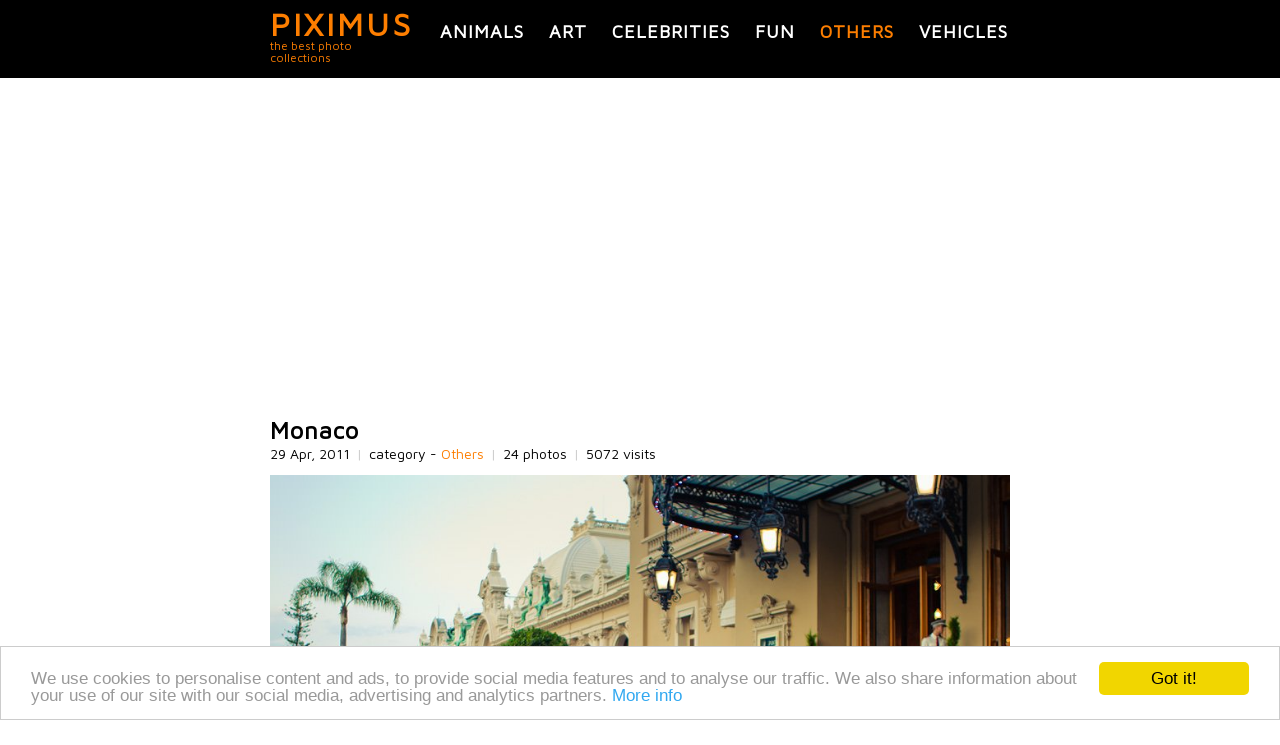

--- FILE ---
content_type: text/html; charset=utf-8
request_url: https://piximus.net/others/monaco
body_size: 5576
content:
<!DOCTYPE html><html lang="en" xml:lang="en">
<head>
  <link type="image/x-icon" rel="shortcut icon" href="https://piximus.net/images/favicon.ico"/>
<meta http-equiv="content-type" content="text/html; charset=utf-8" />
<base href="https://piximus.net/" />
<meta name="robots" content="index, follow" />
<meta http-equiv="X-UA-Compatible" content="IE=edge">
<meta name="viewport" content="width=device-width, initial-scale=1">
<link rel="alternate" type="application/rss+xml" title="PIXIMUS.net - The best photo collection ever" href="https://feeds.feedburner.com/piximus" />

<link href="styles/default_740_resp_ver2.css?3" rel="stylesheet" type="text/css" />
<!-- HTML5 shim and Respond.js for IE8 support of HTML5 elements and media queries -->
<!--[if lt IE 9]>
<script src="https://oss.maxcdn.com/html5shiv/3.7.2/html5shiv.min.js"></script>
<script src="https://oss.maxcdn.com/respond/1.4.2/respond.min.js"></script>
<![endif]-->


	<!-- Google tag (gtag.js) -->
	<script async src="https://www.googletagmanager.com/gtag/js?id=G-XM5HC6P3EX"></script>
	<script>
		window.dataLayer = window.dataLayer || [];
		function gtag(){dataLayer.push(arguments);}
		gtag('js', new Date());

		gtag('config', 'G-XM5HC6P3EX');
	</script>


<link href="https://fonts.googleapis.com/css?family=Maven+Pro&display=swap" rel="stylesheet">





	<!-- Facebook Pixel Code -->
	<script>
	!function(f,b,e,v,n,t,s)
	{if(f.fbq)return;n=f.fbq=function(){n.callMethod?
	n.callMethod.apply(n,arguments):n.queue.push(arguments)};
	if(!f._fbq)f._fbq=n;n.push=n;n.loaded=!0;n.version='2.0';
	n.queue=[];t=b.createElement(e);t.async=!0;
	t.src=v;s=b.getElementsByTagName(e)[0];
	s.parentNode.insertBefore(t,s)}(window, document,'script',
	'https://connect.facebook.net/en_US/fbevents.js');
	fbq('init', '159550345553264');
	fbq('track', 'PageView');
	</script>
	<noscript><img height="1" width="1" style="display:none"
	src="https://www.facebook.com/tr?id=159550345553264&ev=PageView&noscript=1"
	/></noscript>
	<!-- End Facebook Pixel Code -->

  <title>Monaco | Others </title>
  <meta content="Monaco, 24 photos in Others category, Others photos" name="description" />
  <meta content="Monaco,interesting, pics, dyi, photos" name="keywords" />

<link href="https://piximus.net/others/monaco" rel="canonical" />
<link href="https://piximus.net/others/monaco/m:amp" rel="amphtml" />

<meta property="og:site_name" content="PIXIMUS.net" />
<meta property="og:type" content="article" />
<meta property="og:url" content="https://piximus.net/others/monaco" />
<meta property="og:title" content="Monaco" />
<meta property="fb:admins" content="703538670" />
<meta property="og:image" content="https://piximus.net/media/2084/thumb.jpg" />



</head>
<body>

	
<div id="fb-root"></div>
<script>(function(d, s, id) {
  var js, fjs = d.getElementsByTagName(s)[0];
  if (d.getElementById(id)) return;
  js = d.createElement(s); js.id = id;
  js.src = "//connect.facebook.net/bg_BG/sdk.js#xfbml=1&version=v2.6&appId=898901630232477";
  fjs.parentNode.insertBefore(js, fjs);
}(document, 'script', 'facebook-jssdk'));</script>



	<header id="header">
	<nav id="categories" class="wrapper">
		<div id="text-logo">
			<div>
				<a class="title" href="https://piximus.net/" title="PIXIMUS - the best photo collections">PIXIMUS</a>
			</div>
			<div class="subtitle">
				the best photo collections
			</div>
		</div>
	<div class="categories">
					<a title="Animals" class=" " href="https://piximus.net/animals">Animals</a>
							<a title="Art" class=" " href="https://piximus.net/art">Art</a>
							<a title="Celebrities" class=" " href="https://piximus.net/celebrities">Celebrities</a>
										<a title="Fun" class=" " href="https://piximus.net/fun">Fun</a>
										<a title="Others" class="sel " href="https://piximus.net/others">Others</a>
							<a title="Vehicles" class=" last" href="https://piximus.net/vehicles">Vehicles</a>
				</div>
	
	<div class="clear"> </div>
	</nav>
</header>

<div class="wrapper">
		<div id="article">
						<div class="row">

                <div style="text-align:center">
					
















































    
    <script async defer src="//pagead2.googlesyndication.com/pagead/js/adsbygoogle.js"></script>
    <!-- px_resp -->
    <ins class="adsbygoogle"
         style="display:block;min-height:200px"
         data-ad-client="ca-pub-3010891246094656"
         data-ad-slot="7818244803"
         data-ad-format="auto"></ins>
    <script>
    (adsbygoogle = window.adsbygoogle || []).push({});
    </script>
    


				</div>

			</div>
					<article>

				<h1>Monaco</h1>

				<div class="article-details">
					<span class="visits">29 Apr, 2011</span>
					<span class="delimiter visits">|</span>

					<span class="visits">category - <a href="https://piximus.net/others">Others</a></span>
					<span class="delimiter visits">|</span>
					<span class="visits">
												24 photos
											</span>
					<span class="delimiter visits">|</span>
					<span class="visits">5072 visits</span>

				</div>
			<br />
						
				

								 						<div class="row rel img">

						<a name="1"></a>

						<a title="Monaco (pic #1)" target="_blank" href="https://piximus.net/media/2084/monaco-1.jpg">

						    <img class="image " alt="Monaco" src="https://piximus.net/media/2084/monaco-1.jpg" />

						</a>

					</div>

													 						<div class="row rel img">

						<a name="2"></a>

						<a title="Monaco (pic #2)" target="_blank" href="https://piximus.net/media/2084/monaco-2.jpg">

						    <img class="image " alt="Monaco" src="https://piximus.net/media/2084/monaco-2.jpg" />

						</a>

					</div>

													 						<div class="row rel img">

						<a name="3"></a>

						<a title="Monaco (pic #3)" target="_blank" href="https://piximus.net/media/2084/monaco-3.jpg">

						    <img class="image " alt="Monaco" src="https://piximus.net/media/2084/monaco-3.jpg" />

						</a>

					</div>

													 						<div class="row rel img">

						<a name="4"></a>

						<a title="Monaco (pic #4)" target="_blank" href="https://piximus.net/media/2084/monaco-4.jpg">

						    <img class="image " alt="Monaco" src="https://piximus.net/media/2084/monaco-4.jpg" />

						</a>

					</div>

													 						<div class="row rel img">

						<a name="5"></a>

						<a title="Monaco (pic #5)" target="_blank" href="https://piximus.net/media/2084/monaco-5.jpg">

						    <img class="image " alt="Monaco" src="https://piximus.net/media/2084/monaco-5.jpg" />

						</a>

					</div>

													 						<div class="row rel img">

						<a name="6"></a>

						<a title="Monaco (pic #6)" target="_blank" href="https://piximus.net/media/2084/monaco-6.jpg">

						    <img class="image " alt="Monaco" src="https://piximus.net/media/2084/monaco-6.jpg" />

						</a>

					</div>

													 						<div class="row rel img">

						<a name="7"></a>

						<a title="Monaco (pic #7)" target="_blank" href="https://piximus.net/media/2084/monaco-7.jpg">

						    <img class="image " alt="Monaco" src="https://piximus.net/media/2084/monaco-7.jpg" />

						</a>

					</div>

													 						<div class="row rel img">

						<a name="8"></a>

						<a title="Monaco (pic #8)" target="_blank" href="https://piximus.net/media/2084/monaco-8.jpg">

						    <img class="image " alt="Monaco" src="https://piximus.net/media/2084/monaco-8.jpg" />

						</a>

					</div>

													 						<div class="row rel img">

						<a name="9"></a>

						<a title="Monaco (pic #9)" target="_blank" href="https://piximus.net/media/2084/monaco-9.jpg">

						    <img class="image " alt="Monaco" src="https://piximus.net/media/2084/monaco-9.jpg" />

						</a>

					</div>

													 						<div class="row rel img">

						<a name="10"></a>

						<a title="Monaco (pic #10)" target="_blank" href="https://piximus.net/media/2084/monaco-10.jpg">

						    <img class="image " alt="Monaco" src="https://piximus.net/media/2084/monaco-10.jpg" />

						</a>

					</div>

													 						<div class="row rel img">

						<a name="11"></a>

						<a title="Monaco (pic #11)" target="_blank" href="https://piximus.net/media/2084/monaco-11.jpg">

						    <img class="image " alt="Monaco" src="https://piximus.net/media/2084/monaco-11.jpg" />

						</a>

					</div>

													 						<div class="row rel img">

						<a name="12"></a>

						<a title="Monaco (pic #12)" target="_blank" href="https://piximus.net/media/2084/monaco-12.jpg">

						    <img class="image " alt="Monaco" src="https://piximus.net/media/2084/monaco-12.jpg" />

						</a>

					</div>

													 						<div class="row rel img">

						<a name="13"></a>

						<a title="Monaco (pic #13)" target="_blank" href="https://piximus.net/media/2084/monaco-13.jpg">

						    <img class="image " alt="Monaco" src="https://piximus.net/media/2084/monaco-13.jpg" />

						</a>

					</div>

													 						<div class="row rel img">

						<a name="14"></a>

						<a title="Monaco (pic #14)" target="_blank" href="https://piximus.net/media/2084/monaco-14.jpg">

						    <img class="image " alt="Monaco" src="https://piximus.net/media/2084/monaco-14.jpg" />

						</a>

					</div>

													 						<div class="row rel img">

						<a name="15"></a>

						<a title="Monaco (pic #15)" target="_blank" href="https://piximus.net/media/2084/monaco-15.jpg">

						    <img class="image " alt="Monaco" src="https://piximus.net/media/2084/monaco-15.jpg" />

						</a>

					</div>

													 						<div class="row rel img">

						<a name="16"></a>

						<a title="Monaco (pic #16)" target="_blank" href="https://piximus.net/media/2084/monaco-16.jpg">

						    <img class="image " alt="Monaco" src="https://piximus.net/media/2084/monaco-16.jpg" />

						</a>

					</div>

													 						<div class="row rel img">

						<a name="17"></a>

						<a title="Monaco (pic #17)" target="_blank" href="https://piximus.net/media/2084/monaco-17.jpg">

						    <img class="image " alt="Monaco" src="https://piximus.net/media/2084/monaco-17.jpg" />

						</a>

					</div>

													 						<div class="row rel img">

						<a name="18"></a>

						<a title="Monaco (pic #18)" target="_blank" href="https://piximus.net/media/2084/monaco-18.jpg">

						    <img class="image " alt="Monaco" src="https://piximus.net/media/2084/monaco-18.jpg" />

						</a>

					</div>

													 						<div class="row rel img">

						<a name="19"></a>

						<a title="Monaco (pic #19)" target="_blank" href="https://piximus.net/media/2084/monaco-19.jpg">

						    <img class="image " alt="Monaco" src="https://piximus.net/media/2084/monaco-19.jpg" />

						</a>

					</div>

													 						<div class="row rel img">

						<a name="20"></a>

						<a title="Monaco (pic #20)" target="_blank" href="https://piximus.net/media/2084/monaco-20.jpg">

						    <img class="image " alt="Monaco" src="https://piximus.net/media/2084/monaco-20.jpg" />

						</a>

					</div>

													 						<div class="row rel img">

						<a name="21"></a>

						<a title="Monaco (pic #21)" target="_blank" href="https://piximus.net/media/2084/monaco-21.jpg">

						    <img class="image " alt="Monaco" src="https://piximus.net/media/2084/monaco-21.jpg" />

						</a>

					</div>

													 						<div class="row rel img">

						<a name="22"></a>

						<a title="Monaco (pic #22)" target="_blank" href="https://piximus.net/media/2084/monaco-22.jpg">

						    <img class="image " alt="Monaco" src="https://piximus.net/media/2084/monaco-22.jpg" />

						</a>

					</div>

													 						<div class="row rel img">

						<a name="23"></a>

						<a title="Monaco (pic #23)" target="_blank" href="https://piximus.net/media/2084/monaco-23.jpg">

						    <img class="image " alt="Monaco" src="https://piximus.net/media/2084/monaco-23.jpg" />

						</a>

					</div>

													 						<div class="row rel img">

						<a name="24"></a>

						<a title="Monaco (pic #24)" target="_blank" href="https://piximus.net/media/2084/monaco-24.jpg">

						    <img class="image " alt="Monaco" src="https://piximus.net/media/2084/monaco-24.jpg" />

						</a>

					</div>

									
								<div class="row">

					<div style="text-align:center">
						
















































    
    <script async defer src="//pagead2.googlesyndication.com/pagead/js/adsbygoogle.js"></script>
    <!-- px_resp -->
    <ins class="adsbygoogle"
         style="display:block;min-height:200px"
         data-ad-client="ca-pub-3010891246094656"
         data-ad-slot="7818244803"
         data-ad-format="auto"></ins>
    <script>
    (adsbygoogle = window.adsbygoogle || []).push({});
    </script>
    


					</div>

				</div>
				
			
		 

		<div class="" style="margin-top:40px;">

			<div class="doyou" >Share with friends</div>

								<div class="fleft widget" style="width:100px;">
										 
					<div class="fb-like" data-href="https://piximus.net/others/monaco" data-layout="box_count" data-action="like" data-show-faces="false" data-share="true"></div>

				</div>


				
				
								<div class="fleft widget" style="width:50px;padding-top:30px;">

					<a href="https://pinterest.com/pin/create/button/?url=http%3A%2F%2Fpiximus.net%2Fothers%2Fmonaco&media=http%3A%2F%2Fpiximus.net%2Fmedia%2F2084%2Fmonaco-1.jpg&description=Monaco" data-pin-do="buttonPin" data-pin-config="above" target="_blank"><img alt="pinterest" src="https://assets.pinterest.com/images/pidgets/pin_it_button.png" /></a>
				</div>

				
				<div class="fleft widget" style="width:55px;">
					
					<a href="https://twitter.com/share" class="twitter-share-button" data-size="large">Tweet</a>
					<script>!function(d,s,id){var js,fjs=d.getElementsByTagName(s)[0],p=/^http:/.test(d.location)?'http':'https';if(!d.getElementById(id)){js=d.createElement(s);js.id=id;js.src=p+'://platform.twitter.com/widgets.js';fjs.parentNode.insertBefore(js,fjs);}}(document, 'script', 'twitter-wjs');</script>
					
				</div>

				<div class="clear"></div>


			
		</div>


		<div>
			<div class="doyou" style="">Follow us on Facebook</div>

			<div >
	<iframe src="https://www.facebook.com/plugins/likebox.php?href=http%3A%2F%2Fwww.facebook.com%2Fpages%2FPIXIMUS.net&amp;width=320&amp;colorscheme=light&amp;show_faces=true&amp;border_color&amp;stream=false&amp;header=true&amp;height=150" scrolling="no" frameborder="0" style="border:none; overflow:hidden; width:320px; height:150px;" allowTransparency="true"></iframe>
</div>
<div class="clear"></div>		</div>

        <div>
            <div class="doyou" style="">Leave a comment</div>

       		<div class="fb-comments" data-href="https://piximus.net/others/monaco" data-numposts="5"></div>
	    </div>

		





		</article>
	 <aside>

	 	<div>
	<div class="navigation nav_previous">		
						<div>
			
				<div>
					<a href="https://piximus.net/celebrities/william-and-kates-epic-royal-wedding">
						<img class="tumb" alt="William and Kate's Epic Royal Wedding"  src="https://piximus.net/media/2085/thumb.jpg" />
					</a>
				</div>
				<div>
					<h2>
						<a title="William and Kate's Epic Royal Wedding" href="https://piximus.net/celebrities/william-and-kates-epic-royal-wedding">
						&laquo;	William and Kate's Epic Royal Wedding
						</a>	
					</h2>
									</div>
				<div class="clear"></div>
			</div>	
			
	</div> 	
		
		<div class="navigation nav_next">	
				<div>
			<a href="https://piximus.net/others/earth-from-space-2">
				<img class="tumb" alt="Earth from Space" src="https://piximus.net/media/2083/thumb.jpg" />
			</a>
		</div>
		
		<div class="text">
			<h2><a title="Earth from Space" href="https://piximus.net/others/earth-from-space-2">Earth from Space</a> &raquo;</h2>
					</div>
	 
	 
		
		
	</div> 
	<div class="clear"></div>
</div>

		<div class="doyou">Related posts</div>
		<div class="row related">

			
			

							<div class="item ">
					<div>
						<a title="Unbelievable Coincidences" href="https://piximus.net/others/unbelievable-coincidences-2">
							<img width="140" height="auto" class="rel " alt="Unbelievable Coincidences" src="https://piximus.net/media2/78171/thumb.jpg" />
						</a>
					</div>
					<div class="a-center">
						<a href="https://piximus.net/others/unbelievable-coincidences-2" title="Unbelievable Coincidences">Unbelievable Coincidences</a>
					</div>
				</div>
				
							<div class="item ">
					<div>
						<a title="Illustrations About Environmental Issues" href="https://piximus.net/others/illustrations-about-environmental-issues">
							<img width="140" height="auto" class="rel " alt="Illustrations About Environmental Issues" src="https://piximus.net/media2/57558/thumb.jpg" />
						</a>
					</div>
					<div class="a-center">
						<a href="https://piximus.net/others/illustrations-about-environmental-issues" title="Illustrations About Environmental Issues">Illustrations About Environmental Issues</a>
					</div>
				</div>
				
							<div class="item ">
					<div>
						<a title="Guy Rescues a Cat" href="https://piximus.net/others/guy-rescues-a-cat">
							<img width="140" height="auto" class="rel " alt="Guy Rescues a Cat" src="https://piximus.net/media/21671/thumb.jpg" />
						</a>
					</div>
					<div class="a-center">
						<a href="https://piximus.net/others/guy-rescues-a-cat" title="Guy Rescues a Cat">Guy Rescues a Cat</a>
					</div>
				</div>
				
							<div class="item ">
					<div>
						<a title="Exact Answers" href="https://piximus.net/others/exact-answers">
							<img width="140" height="auto" class="rel " alt="Exact Answers" src="https://piximus.net/media2/72314/thumb.jpg" />
						</a>
					</div>
					<div class="a-center">
						<a href="https://piximus.net/others/exact-answers" title="Exact Answers">Exact Answers</a>
					</div>
				</div>
				
							<div class="item item-last">
					<div>
						<a title="Vintage Photos Of Beautiful People" href="https://piximus.net/others/vintage-photos-of-beautiful-people">
							<img width="140" height="auto" class="rel " alt="Vintage Photos Of Beautiful People" src="https://piximus.net/media2/60042/thumb.jpg" />
						</a>
					</div>
					<div class="a-center">
						<a href="https://piximus.net/others/vintage-photos-of-beautiful-people" title="Vintage Photos Of Beautiful People">Vintage Photos Of Beautiful People</a>
					</div>
				</div>
									<div class="clear"></div>
				
							<div class="item ">
					<div>
						<a title="Private Bomb Shelters " href="https://piximus.net/others/private-bomb-shelters">
							<img width="140" height="auto" class="rel " alt="Private Bomb Shelters " src="https://piximus.net/media/1419/thumb.jpg" />
						</a>
					</div>
					<div class="a-center">
						<a href="https://piximus.net/others/private-bomb-shelters" title="Private Bomb Shelters ">Private Bomb Shelters </a>
					</div>
				</div>
				
							<div class="item ">
					<div>
						<a title="Ryan Lochte &amp; US Swim Team Party In London" href="https://piximus.net/others/ryan-lochte-us-swim-team-party-in-london">
							<img width="140" height="auto" class="rel " alt="Ryan Lochte &amp; US Swim Team Party In London" src="https://piximus.net/media/14468/thumb.jpg" />
						</a>
					</div>
					<div class="a-center">
						<a href="https://piximus.net/others/ryan-lochte-us-swim-team-party-in-london" title="Ryan Lochte &amp; US Swim Team Party In London">Ryan Lochte & US Swim Team Party In London</a>
					</div>
				</div>
				
							<div class="item ">
					<div>
						<a title="Actors Of Our Childhood Then And Now" href="https://piximus.net/others/actors-of-our-childhood-then-and-now">
							<img width="140" height="auto" class="rel " alt="Actors Of Our Childhood Then And Now" src="https://piximus.net/media2/58639/thumb.jpg" />
						</a>
					</div>
					<div class="a-center">
						<a href="https://piximus.net/others/actors-of-our-childhood-then-and-now" title="Actors Of Our Childhood Then And Now">Actors Of Our Childhood Then And Now</a>
					</div>
				</div>
				
							<div class="item ">
					<div>
						<a title="Facts About The “Hook”" href="https://piximus.net/others/facts-about-the-hook">
							<img width="140" height="auto" class="rel " alt="Facts About The “Hook”" src="https://piximus.net/media2/52669/thumb.jpg" />
						</a>
					</div>
					<div class="a-center">
						<a href="https://piximus.net/others/facts-about-the-hook" title="Facts About The “Hook”">Facts About The “Hook”</a>
					</div>
				</div>
				
							<div class="item item-last">
					<div>
						<a title="Interesting Facts You Probably Haven't Heard About" href="https://piximus.net/others/interesting-facts-you-probably-havent-heard-about">
							<img width="140" height="auto" class="rel " alt="Interesting Facts You Probably Haven't Heard About" src="https://piximus.net/media2/66504/thumb.jpg" />
						</a>
					</div>
					<div class="a-center">
						<a href="https://piximus.net/others/interesting-facts-you-probably-havent-heard-about" title="Interesting Facts You Probably Haven't Heard About">Interesting Facts You Probably Haven't Heard About</a>
					</div>
				</div>
									<div class="clear"></div>
				
							<div class="item ">
					<div>
						<a title="This Realistic Cake Art By Annabel de Vetten Is Creepy And Awesome" href="https://piximus.net/others/this-realistic-cake-art-by-annabel-de-vetten-is-creepy-and-awesome">
							<img width="140" height="auto" class="rel " alt="This Realistic Cake Art By Annabel de Vetten Is Creepy And Awesome" src="https://piximus.net/media/35801/thumb.jpg" />
						</a>
					</div>
					<div class="a-center">
						<a href="https://piximus.net/others/this-realistic-cake-art-by-annabel-de-vetten-is-creepy-and-awesome" title="This Realistic Cake Art By Annabel de Vetten Is Creepy And Awesome">This Realistic Cake Art By Annabel de Vetten Is Creepy And Awesome</a>
					</div>
				</div>
				
							<div class="item ">
					<div>
						<a title="Geniuses And Their Quirks" href="https://piximus.net/others/geniuses-and-their-quirks">
							<img width="140" height="auto" class="rel " alt="Geniuses And Their Quirks" src="https://piximus.net/media2/66941/thumb.jpg" />
						</a>
					</div>
					<div class="a-center">
						<a href="https://piximus.net/others/geniuses-and-their-quirks" title="Geniuses And Their Quirks">Geniuses And Their Quirks</a>
					</div>
				</div>
				
							<div class="item ">
					<div>
						<a title="Smart Designs" href="https://piximus.net/others/smart-designs-5">
							<img width="140" height="auto" class="rel " alt="Smart Designs" src="https://piximus.net/media2/68184/thumb.jpg" />
						</a>
					</div>
					<div class="a-center">
						<a href="https://piximus.net/others/smart-designs-5" title="Smart Designs">Smart Designs</a>
					</div>
				</div>
				
							<div class="item ">
					<div>
						<a title="US Marines and Afghan Police Officers" href="https://piximus.net/others/us-marines-and-afghan-police-officers">
							<img width="140" height="auto" class="rel " alt="US Marines and Afghan Police Officers" src="https://piximus.net/media/25206/thumb.jpg" />
						</a>
					</div>
					<div class="a-center">
						<a href="https://piximus.net/others/us-marines-and-afghan-police-officers" title="US Marines and Afghan Police Officers">US Marines and Afghan Police Officers</a>
					</div>
				</div>
				
							<div class="item item-last">
					<div>
						<a title="Try To Guess Their Age" href="https://piximus.net/others/try-to-guess-their-age-6">
							<img width="140" height="auto" class="rel " alt="Try To Guess Their Age" src="https://piximus.net/media2/69906/thumb.jpg" />
						</a>
					</div>
					<div class="a-center">
						<a href="https://piximus.net/others/try-to-guess-their-age-6" title="Try To Guess Their Age">Try To Guess Their Age</a>
					</div>
				</div>
									<div class="clear"></div>
				
			
		</div>

	</aside>
	</div>

	<script type="application/ld+json">
	
	{
	  "@context": "http://schema.org",
	  "@type": "NewsArticle",
	  "mainEntityOfPage":{
	    "@type":"WebPage",
	    "@id":"https://piximus.net/others/monaco"
	  },
	  "headline": "Monaco",
	  "image": {
	    "@type": "ImageObject",
	    "url": "https://piximus.net/media/2084/monaco-1.jpg"
	    
		,
		"height": 218,
	    "width": 290
		
	  },
	  "datePublished": "2011-04-29T19:27",
	  "dateModified": "2011-04-29T19:27",
	  "author": {
	    "@type": "Person",
	    "name": "Piximus"
	  },
	   "publisher": {
	    "@type": "Organization",
	    "name": "Piximus",
	    "logo": {
	      "@type": "ImageObject",
	      "url": "https://piximus.net/images/logo_simple.png",
	      "width": 218,
	      "height": 60
	    }
	  },
	  "description": ""
	}
	
	</script>



	</div>

<div id="footer_back">
	<footer class="">





	<div class="cats">
									<a title="Animals photos" class=" " href="https://piximus.net/animals">Animals</a>
				&nbsp;
												<a title="Art photos" class=" " href="https://piximus.net/art">Art</a>
				&nbsp;
												<a title="Celebrities photos" class=" " href="https://piximus.net/celebrities">Celebrities</a>
				&nbsp;
																	<a title="Fun photos" class=" " href="https://piximus.net/fun">Fun</a>
				&nbsp;
																	<a title="Others photos" class=" sel" href="https://piximus.net/others">Others</a>
				&nbsp;
												<a title="Vehicles photos" class="last " href="https://piximus.net/vehicles">Vehicles</a>
				&nbsp;
						</div>

	<br />

	<div class="">
		<a class="a" href="https://piximus.net/contacts">Contact Us</a> |
		<a class="a" href="https://piximus.net/terms">Terms and Conditions</a> |
		<a class="a" href="https://piximus.net/privacy">Privacy Policy</a>
		<br /><br />
				
	</div>

	<div>
		<div class="copyright" style="">
			PIXIMUS.net © 2010 - 2026
		</div>

	</div>
	<div class="clear"></div>

	<a href="javascript:;" title="Scroll to top" class="scroll-top"></a>

</footer>
</div>




<script type="application/ld+json">
{

  "@context" : "http://schema.org",
  "@type" : "Organization",
  "name" : "Piximus",
  "logo": "https://piximus.net/images/logo_simple.png",
  "url" : "https://piximus.net",
  "sameAs" : [
    "https://www.facebook.com/pages/PIXIMUSnet/179461335413688",
    "https://twitter.com/#!/piximusnet",
    "https://google.com/+PiximusNet",
	"https://www.pinterest.com/piximusnet/"
  ]

}
</script>




<script type="text/javascript" src="js/jquery.js"></script>
<script type="text/javascript">
	
	$(document).ready(function(){

		$('.scroll-top').click(function(){
				  $('body,html').animate({scrollTop:0},800);
				  return false;
				});

		 window.addEventListener("scroll", function() {
			if (window.scrollY < window.innerHeight) {
			 	$('.scroll-top').removeClass('in');
			} else {
				$('.scroll-top').addClass('in');
		    }},false);
	});
	
</script>






<!-- Begin Cookie Consent plugin by Silktide - http://silktide.com/cookieconsent -->
<script type="text/javascript">
    window.cookieconsent_options = {"message":"We use cookies to personalise content and ads, to provide social media features and to analyse our traffic. We also share information about your use of our site with our social media, advertising and analytics partners.","dismiss":"Got it!","learnMore":"More info","link":"https://piximus.net/privacy","theme":"light-bottom"};
</script>

<script type="text/javascript" src="//cdnjs.cloudflare.com/ajax/libs/cookieconsent2/1.0.9/cookieconsent.min.js"></script>
<!-- End Cookie Consent plugin -->

		<script type="text/javascript" src="js/article.js?5"></script>
	</body>
</html>

--- FILE ---
content_type: text/html; charset=utf-8
request_url: https://www.google.com/recaptcha/api2/aframe
body_size: 267
content:
<!DOCTYPE HTML><html><head><meta http-equiv="content-type" content="text/html; charset=UTF-8"></head><body><script nonce="naGMbxnOh5PBvQqctTwiVQ">/** Anti-fraud and anti-abuse applications only. See google.com/recaptcha */ try{var clients={'sodar':'https://pagead2.googlesyndication.com/pagead/sodar?'};window.addEventListener("message",function(a){try{if(a.source===window.parent){var b=JSON.parse(a.data);var c=clients[b['id']];if(c){var d=document.createElement('img');d.src=c+b['params']+'&rc='+(localStorage.getItem("rc::a")?sessionStorage.getItem("rc::b"):"");window.document.body.appendChild(d);sessionStorage.setItem("rc::e",parseInt(sessionStorage.getItem("rc::e")||0)+1);localStorage.setItem("rc::h",'1768597099590');}}}catch(b){}});window.parent.postMessage("_grecaptcha_ready", "*");}catch(b){}</script></body></html>